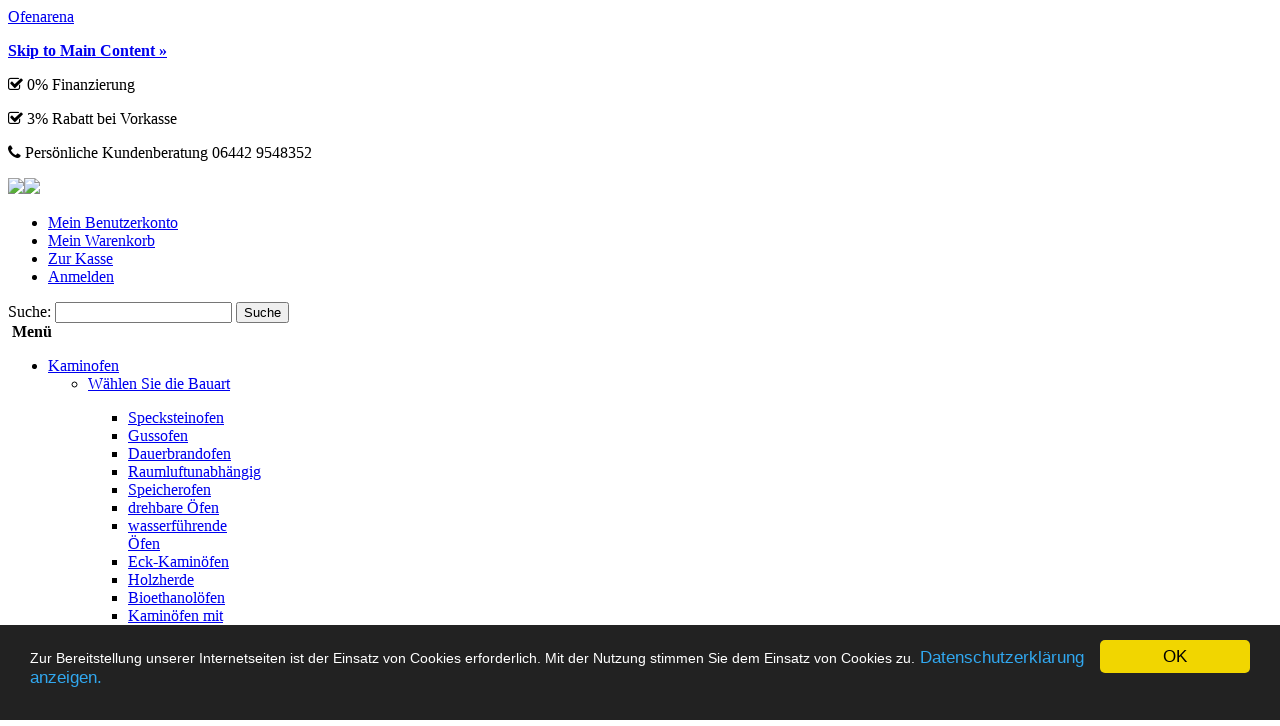

--- FILE ---
content_type: text/html; charset=UTF-8
request_url: https://www.ofenarena.de/sofort-verfuegbar.html
body_size: 14176
content:
<!DOCTYPE html PUBLIC "-//W3C//DTD XHTML 1.0 Strict//EN" "http://www.w3.org/TR/xhtml1/DTD/xhtml1-strict.dtd">
<html xmlns="http://www.w3.org/1999/xhtml" xml:lang="de" lang="de">

<head>
<title>Sofort verfügbar | Ofenarena</title>
<!-- META FOR IOS & HANDHELD -->
<meta name="viewport" content="width=device-width, initial-scale=1.0, maximum-scale=3.0, user-scalable=yes"/>
<meta name="HandheldFriendly" content="true" />
<meta name="apple-touch-fullscreen" content="YES" />
<!-- //META FOR IOS & HANDHELD -->
<meta http-equiv="Content-Type" content="text/html; charset=utf-8" />
<meta name="description" content="Ofenarena ist der Onlineshop für Kaminofen, Pelletofen, Kaminanlagen und Zubehör. Wir beraten Sie gerne Persönlich in unserem Ofenstudio oder per Telefon. 0% Finanzierung" />
<meta name="keywords" content="Kaminofen, Pelletofen, Kaminanlagen, Online shop" />
<meta name="robots" content="INDEX,FOLLOW" />
<link rel="icon" href="https://www.ofenarena.de/media/favicon/default/favicon.png" type="image/x-icon" />
<link rel="shortcut icon" href="https://www.ofenarena.de/media/favicon/default/favicon.png" type="image/x-icon" />

<!--[if lt IE 7]>
<script type="text/javascript">
//<![CDATA[
    var BLANK_URL = 'https://www.ofenarena.de/js/blank.html';
    var BLANK_IMG = 'https://www.ofenarena.de/js/spacer.gif';
//]]>
</script>
<![endif]-->

<script type="text/javascript">
//<![CDATA[
    document.write('<link rel="stylesheet" type="text/css" href="https://www.ofenarena.de/skin/frontend/default/jm_trex/css/css3.css" media="all" \/>');
//]]>
</script>

<link rel="stylesheet" type="text/css" href="https://www.ofenarena.de/js/tm/easylightbox/lightbox/css/lightbox.css" />
<link rel="stylesheet" type="text/css" href="https://www.ofenarena.de/skin/frontend/default/jm_trex/css/addons.css" media="all" />
<link rel="stylesheet" type="text/css" href="https://www.ofenarena.de/skin/frontend/default/jm_trex/css/layout.css" media="all" />
<link rel="stylesheet" type="text/css" href="https://www.ofenarena.de/skin/frontend/default/jm_trex/css/theme.css" media="all" />
<link rel="stylesheet" type="text/css" href="https://www.ofenarena.de/skin/frontend/default/jm_trex/css/menu.css" media="all" />
<link rel="stylesheet" type="text/css" href="https://www.ofenarena.de/skin/frontend/default/jm_trex/css/colorbox.css" media="all" />
<link rel="stylesheet" type="text/css" href="https://www.ofenarena.de/skin/frontend/default/jm_trex/css/off-canvas.css" media="all" />
<link rel="stylesheet" type="text/css" href="https://www.ofenarena.de/skin/frontend/base/default/css/widgets.css" media="all" />
<link rel="stylesheet" type="text/css" href="https://www.ofenarena.de/skin/frontend/base/default/joomlart/jmproducts/css/jmproduct.css" media="all" />
<link rel="stylesheet" type="text/css" href="https://www.ofenarena.de/skin/frontend/default/jm_trex/joomlart/jmslideshow/css/jm.slideshow.css" media="all" />
<link rel="stylesheet" type="text/css" href="https://www.ofenarena.de/skin/frontend/default/jm_trex/joomlart/jmmegamenu/css/jmmegamenu.css" media="all" />
<link rel="stylesheet" type="text/css" href="https://www.ofenarena.de/skin/frontend/default/jm_trex/css/print.css" media="print" />
<link rel="stylesheet" type="text/css" href="https://www.ofenarena.de/skin/frontend/default/jm_trex/css/layout-tablet.css" media="only screen and (min-width:720px) and (max-width: 919px)" />
<link rel="stylesheet" type="text/css" href="https://www.ofenarena.de/skin/frontend/default/jm_trex/css/layout-mobile.css" media="only screen and (max-width:719px)" />
<link rel="stylesheet" type="text/css" href="https://www.ofenarena.de/skin/frontend/default/jm_trex/css/layout-mobile-portrait.css" media="only screen and (max-width:479px)" />
<script type="text/javascript" src="https://www.ofenarena.de/js/prototype/prototype.js"></script>
<script type="text/javascript" src="https://www.ofenarena.de/js/lib/ccard.js"></script>
<script type="text/javascript" src="https://www.ofenarena.de/js/prototype/validation.js"></script>
<script type="text/javascript" src="https://www.ofenarena.de/js/scriptaculous/builder.js"></script>
<script type="text/javascript" src="https://www.ofenarena.de/js/scriptaculous/effects.js"></script>
<script type="text/javascript" src="https://www.ofenarena.de/js/scriptaculous/dragdrop.js"></script>
<script type="text/javascript" src="https://www.ofenarena.de/js/scriptaculous/controls.js"></script>
<script type="text/javascript" src="https://www.ofenarena.de/js/scriptaculous/slider.js"></script>
<script type="text/javascript" src="https://www.ofenarena.de/js/varien/js.js"></script>
<script type="text/javascript" src="https://www.ofenarena.de/js/varien/form.js"></script>
<script type="text/javascript" src="https://www.ofenarena.de/js/varien/menu.js"></script>
<script type="text/javascript" src="https://www.ofenarena.de/js/mage/translate.js"></script>
<script type="text/javascript" src="https://www.ofenarena.de/js/mage/cookies.js"></script>
<script type="text/javascript" src="https://www.ofenarena.de/js/jquery/jquery.1.9.1.min.js"></script>
<script type="text/javascript" src="https://www.ofenarena.de/js/jquery/jquery.noConflict.js"></script>
<script type="text/javascript" src="https://www.ofenarena.de/js/joomlart/jmproducts/jmproducts.js"></script>
<script type="text/javascript" src="https://www.ofenarena.de/js/joomlart/jmslideshow/jm.slider.js"></script>
<script type="text/javascript" src="https://www.ofenarena.de/js/tm/easylightbox/lightbox/js/lightbox.js"></script>
<script type="text/javascript" src="https://www.ofenarena.de/js/tm/easylightbox/easylightbox.js"></script>
<link rel="canonical" href="https://www.ofenarena.de/sofort-verfuegbar.html" />
<!--[if IE]>
<link rel="stylesheet" type="text/css" href="https://www.ofenarena.de/skin/frontend/default/jm_trex/css/ie.css" media="all" />
<![endif]-->
<!--[if lt IE 7]>
<script type="text/javascript" src="https://www.ofenarena.de/js/lib/ds-sleight.js"></script>
<script type="text/javascript" src="https://www.ofenarena.de/skin/frontend/base/default/js/ie6.js"></script>
<![endif]-->

<script type="text/javascript">
//<![CDATA[
Mage.Cookies.path     = '/';
Mage.Cookies.domain   = '.www.ofenarena.de';
//]]>
</script>

<script type="text/javascript">
//<![CDATA[
optionalZipCountries = ["IE","PA","HK","MO"];
//]]>
</script>
<script type="text/javascript">//<![CDATA[
        var Translator = new Translate({"HTML tags are not allowed":"HTML-Tags sind nicht erlaubt","Please select an option.":"Bitte w\u00e4hlen Sie eine Option.","This is a required field.":"Dies ist ein Pflichtfeld.","Please enter a valid number in this field.":"Bitte geben Sie eine g\u00fcltige Nummer in dieses Feld ein.","The value is not within the specified range.":"Der Wert ist nicht innerhalb des erlaubten Bereichs.","Please use numbers only in this field. Please avoid spaces or other characters such as dots or commas.":"Bitte nur Ziffern in diesem Feld verwenden. Vermeiden Sie Leerzeichen oder andere Zeichen (z. B. Punkt oder Komma).","Please use letters only (a-z or A-Z) in this field.":"Bitte nur Buchstaben (a-z oder A-Z) in diesem Feld verwenden.","Please use only letters (a-z), numbers (0-9) or underscore(_) in this field, first character should be a letter.":"Bitte nur Buchstaben (a-z), Ziffern (0-9) oder Unterstriche (_) in diesem Feld verwenden, das erste Zeichen muss ein Buchstabe sein.","Please use only letters (a-z or A-Z) or numbers (0-9) only in this field. No spaces or other characters are allowed.":"Bitte nur Buchstaben (a-z oder A-Z) oder Ziffern (0-9) in diesem Feld verwenden. Leerzeichen oder andere Zeichen sind nicht erlaubt.","Please use only letters (a-z or A-Z) or numbers (0-9) or spaces and # only in this field.":"Bitte nur Buchstaben (a-z oder A-Z), Ziffern (0-9), Leerzeichen oder # f\u00fcr dieses Feld verwenden.","Please enter a valid phone number. For example (123) 456-7890 or 123-456-7890.":"Bitte geben Sie eine g\u00fcltige Telefonnummer ein. Zum Beispiel (123) 456-7890 oder 123-456-7890.","Please enter a valid fax number. For example (123) 456-7890 or 123-456-7890.":"Bitte tragen Sie eine g\u00fcltige Faxnummer ein. Zum Beispiel (123) 456-7890 oder 123-456-7890.","Please enter a valid date.":"Bitte geben Sie ein g\u00fcltiges Datum ein.","The From Date value should be less than or equal to the To Date value.":"Das Startdatum sollte vor dem oder am Enddatum liegen.","Please enter a valid email address. For example johndoe@domain.com.":"Bitte geben Sie eine g\u00fcltige E-Mail-Adresse ein. Zum Beispiel johndoe@domain.de.","Please use only visible characters and spaces.":"Bitte nur sichtbare Zeichen verwenden.","Please make sure your passwords match.":"Bitte stellen Sie sicher, dass die beiden Passworte identisch sind.","Please enter a valid URL. Protocol is required (http:\/\/, https:\/\/ or ftp:\/\/)":"Bitte geben Sie eine g\u00fcltige URL ein. M\u00f6gliche Protokolle (http:\/\/, https:\/\/ or ftp:\/\/)","Please enter a valid URL. For example http:\/\/www.example.com or www.example.com":"Bitte geben Sie eine g\u00fcltige URL ein. Zum Beispiel http:\/\/www.beispiel.de oder www.beispiel.de","Please enter a valid URL Key. For example \"example-page\", \"example-page.html\" or \"anotherlevel\/example-page\".":"Bitte geben Sie einen g\u00fcltigen URL-Bezeichner ein. Zum Beispiel \"beispiel-seite\", \"beispiel-seite.html\" or \"unterverzeichnis\/beispiel-seite\".","Please enter a valid XML-identifier. For example something_1, block5, id-4.":"Bitte geben Sie einen g\u00fcltigen XML-Identifizierer an. Zum Beispiel irgendetwas_1, block5, id-4.","Please enter a valid social security number. For example 123-45-6789.":"Bitte geben Sie eine g\u00fcltige Sozialversicherungsnummer ein. Zum Beispiel 123-45-6789.","Please enter a valid zip code. For example 90602 or 90602-1234.":"Bitte geben Sie eine g\u00fcltige Postleitzahl ein. Zum Beispiel 21335.","Please enter a valid zip code.":"Bitte geben Sie eine g\u00fcltige Postleitzahl ein.","Please use this date format: dd\/mm\/yyyy. For example 17\/03\/2006 for the 17th of March, 2006.":"Bitte verwenden Sie dieses Datumsformat: tt\/mm\/jjjj. Zum Beispiel 17\/03\/2006 f\u00fcr den 17. M\u00e4rz 2006.","Please enter a valid $ amount. For example $100.00.":"Bitte geben Sie einen g\u00fcltigen Betrag ein. Zum Beispiel 100,00 \u20ac.","Please select one of the above options.":"Bitte w\u00e4hlen Sie eine der oberen Optionen.","Please select one of the options.":"Bitte w\u00e4hlen Sie eine der Optionen.","Please select State\/Province.":"Bitte Land\/Bundesland w\u00e4hlen.","Please enter a number greater than 0 in this field.":"Bitte geben Sie eine Zahl gr\u00f6\u00dfer 0 in dieses Feld ein.","Please enter a number 0 or greater in this field.":"Bitte tragen Sie eine Zahl gr\u00f6\u00dfer\/gleich 0 in dieses Feld ein.","Please enter a valid credit card number.":"Bitte geben Sie eine g\u00fcltige Kreditkartennummer ein.","Credit card number does not match credit card type.":"Kreditkartennummer entspricht nicht Kreditkartentyp.","Card type does not match credit card number.":"Kreditkartenart entspricht nicht der angegeben Kreditkartennummer.","Incorrect credit card expiration date.":"Falsches Kreditkarten Ablaufdatum.","Please enter a valid credit card verification number.":"Bitte tragen Sie eine g\u00fcltige Kreditkarten-Pr\u00fcfnummer ein.","Please use only letters (a-z or A-Z), numbers (0-9) or underscore(_) in this field, first character should be a letter.":"Bitte nur Buchstaben (a-z oder A-Z), Ziffern (0-9) oder Unterstriche (_) in diesem Feld verwenden, das erste Zeichen muss ein Buchstabe sein.","Please input a valid CSS-length. For example 100px or 77pt or 20em or .5ex or 50%.":"Bitte geben Sie eine g\u00fcltige CSS-L\u00e4nge an. Beispielsweise 100px, 77pt, 20em, .5ex oder 50%.","Text length does not satisfy specified text range.":"Textl\u00e4nge ist nicht korrekt.","Please enter a number lower than 100.":"Bitte tragen Sie keine Zahl gr\u00f6\u00dfer\/gleich 100 in dieses Feld ein.","Please select a file":"Bitte w\u00e4hlen Sie eine Datei","Please enter issue number or start date for switch\/solo card type.":"Bitte geben Sie eine Vorgangsnummer oder ein Startdatum switch\/solo Karten an.","Please wait, loading...":"Bitte warten, wird geladen \u2026","This date is a required value.":"Das Datum ist eine ben\u00f6tigte Angabe.","Please enter a valid day (1-%d).":"Bitte geben Sie einen g\u00fcltigen Tag (1-%d) an.","Please enter a valid month (1-12).":"Bitte geben Sie einen g\u00fcltigen Monat (1-12) an.","Please enter a valid year (1900-%d).":"Bitte geben Sie ein g\u00fcltiges Jahr (1900-%d) an.","Please enter a valid full date":"Bitte geben Sie eine vollst\u00e4ndiges, g\u00fcltiges Datum an","Please enter a valid date between %s and %s":"Bitte geben Sie ein g\u00fcltiges Datum zwischen dem %s und %s an","Please enter a valid date equal to or greater than %s":"Bitte geben Sie ein g\u00fcltiges Datum am oder nach dem %s an","Please enter a valid date less than or equal to %s":"Bitte geben Sie ein g\u00fcltiges Datum am oder vor dem %s an","Complete":"Vollst\u00e4ndig","Add Products":"Artikel hinzuf\u00fcgen","Please choose to register or to checkout as a guest":"Bitte registrieren Sie sich, oder gehen Sie als Gast zur Kasse","Your order cannot be completed at this time as there is no shipping methods available for it. Please make necessary changes in your shipping address.":"Ihre Bestellung kann momentan nicht abgeschlossen werden, da keine Versandarten daf\u00fcr verf\u00fcgbar sind.","Please specify shipping method.":"Bitte bestimmen Sie die Versandart.","Your order cannot be completed at this time as there is no payment methods available for it.":"Ihre Bestellung kann momentan nicht abgeschlossen werden, da keine Bezahlmethoden daf\u00fcr verf\u00fcgbar sind.","Please specify payment method.":"Bitte bestimmen Sie die Bezahlmethode.","Add to Cart":"In den Warenkorb","In Stock":"Auf Lager","Out of Stock":"Nicht auf Lager"});
        //]]></script>
<link rel="stylesheet" href="https://www.ofenarena.de/skin/frontend/default/jm_trex/css/colors/default.css" type="text/css" />
<script type="text/javascript" src="https://www.ofenarena.de/skin/frontend/default/jm_trex/js/jquery/jquery.easing.js"></script>
<script type="text/javascript" src="https://www.ofenarena.de/skin/frontend/default/jm_trex/js/jquery/jquery.dimensions.js"></script>
<script type="text/javascript" src="https://www.ofenarena.de/skin/frontend/default/jm_trex/js/ja.accordion.nav.js"></script>
<script type="text/javascript" src="https://www.ofenarena.de/skin/frontend/default/jm_trex/js/jquery/plugins/colorbox/jquery.colorbox-min.js"></script>
<script type="text/javascript" src="https://www.ofenarena.de/skin/frontend/default/jm_trex/js/jquery/plugins/accordion/jquery.accordion.js"></script>
<script type="text/javascript" src="https://www.ofenarena.de/skin/frontend/default/jm_trex/js/off-canvas.js"></script>
<script type="text/javascript" src="https://www.ofenarena.de/skin/frontend/default/jm_trex/js/ja.script.js"></script>
<script type="text/javascript" src="https://www.ofenarena.de/skin/frontend/default/jm_trex/js/lemmon-slider.js"></script>
<link rel="stylesheet" href="https://maxcdn.bootstrapcdn.com/font-awesome/4.6.2/css/font-awesome.min.css">

<!-- Google tag (gtag.js) -->
<script async src="https://www.googletagmanager.com/gtag/js?id=G-6192WR6CR9"></script>
<script>
  window.dataLayer = window.dataLayer || [];
  function gtag(){dataLayer.push(arguments);}
  gtag('js', new Date());

  gtag('config', 'G-6192WR6CR9');
</script>
</head>

<body id="bd" class=" catalog-category-view categorypath-sofort-verfuegbar-html category-sofort-verfuegbar fs3">
<div id="ja-wrapper">

<!-- BEGIN: HEADER -->
<div id="ja-header" class="wrap">
<div class="main"><div class="inner clearfix">
	  <div id="logo"><a href="https://www.ofenarena.de/" title="Ofenarena" style="background-image: url(https://www.ofenarena.de/skin/frontend/default/jm_trex/images/logo_animiert.gif);">Ofenarena</a></div>
  <p class="no-display"><a href="#main"><strong>Skip to Main Content &raquo;</strong></a></p>
  <div id="topbar">
	<div class="teaser"><p><em class="fa fa-check-square-o"></em> 0% Finanzierung</p>
<p><em class="fa fa-check-square-o"></em> 3% Rabatt bei Vorkasse</p>
<p><em class="fa fa-phone"></em> Pers&ouml;nliche Kundenberatung 06442 9548352</p>
<p class="img"><img src="https://www.ofenarena.de/media/wysiwyg/agb.png" /><img src="https://www.ofenarena.de/media/wysiwyg/datenschutz.png" /></p></div>
  <div class="quick-access clearfix"> 
		<p></p>
	  <div class="shop-access">
			<ul class="links">
                        <li class="first" ><a href="https://www.ofenarena.de/customer/account/" title="Mein Benutzerkonto" >Mein Benutzerkonto</a></li>
                                <li ><a href="https://www.ofenarena.de/checkout/cart/" title="Mein Warenkorb" class="top-link-cart">Mein Warenkorb</a></li>
                                <li ><a href="https://www.ofenarena.de/checkout/" title="Zur Kasse" class="top-link-checkout">Zur Kasse</a></li>
                                <li class=" last" ><a href="https://www.ofenarena.de/customer/account/login/" title="Anmelden" >Anmelden</a></li>
            </ul>
	  </div>
	 	<!-- BEGIN: SITE SEARCH -->
	  <div id="ja-search">
			<form id="search_mini_form" action="https://www.ofenarena.de/catalogsearch/result/" method="get">
    <div class="form-search">
        <label for="search">Suche:</label>
        <input id="search" type="text" name="q" value="" class="input-text" maxlength="128" />
        <button type="submit" title="Suche" class="button"><span><span>Suche</span></span></button>
        <div id="search_autocomplete" class="search-autocomplete"></div>
        <script type="text/javascript">
        //<![CDATA[
            var searchForm = new Varien.searchForm('search_mini_form', 'search', 'Search...');
            searchForm.initAutocomplete('https://www.ofenarena.de/catalogsearch/ajax/suggest/', 'search_autocomplete');
        //]]>
        </script>
    </div>
</form>
		</div>
		<!-- END: SITE SEARCH -->
  </div>
  
  <!-- BEGIN: MAIN NAVIGATION -->
	<div id="ja-mainnav" class="clearfix has-toggle">
		<div class="btn-toggle menu-toggle" data-target="#jm-megamenu ul.level0" >
			<span>&nbsp;</span><strong>Menü</strong>
		</div>
		<div class="inner-toggle clearfix" id="ja-mainnav-inner">
			<span class="arrow"></span>
			<div id='jm-megamenu-12' class=''>
<div class="jaws jm-megamenu clearfix" >
<ul class="megamenu level0"><li  class="mega first haschild"><a href="https://www.ofenarena.de/kaminofen.html"  class="mega first haschild" id="menu2" title="Kaminofen"><span class="menu-title">Kaminofen</span></a><div class="childcontent cols4 ">
<div class="childcontent-inner-wrap" id="childcontent2">
<div class="childcontent-inner clearfix" style="width: 615px;"><div class="megacol column1 first" style="width: 203px;"><ul class="megamenu level1"><li  class="mega first title"><div class="group"><div class="group-title"><a href="#"  class="mega first title" id="menu42" title="Wählen Sie die Bauart"><span class="menu-title">Wählen Sie die Bauart</span></a></div><div class="group-content"><p> 

<ul class="megamenu level2"><li class="mega"><div class="group-title"><a class="mega" href="https://www.ofenarena.de/kaminofen/specksteinofen.html"><span class="menu-title">Specksteinofen</span></a></div></li><li class="mega"><div class="group-title"><a class="mega" href="https://www.ofenarena.de/kaminofen/gussofen.html"><span class="menu-title">Gussofen</span></a></div></li><li class="mega"><div class="group-title"><a class="mega" href="https://www.ofenarena.de/kaminofen/dauerbrandofen.html"><span class="menu-title">Dauerbrandofen</span></a></div></li><li class="mega"><div class="group-title"><a class="mega" href="https://www.ofenarena.de/kaminofen/raumluftunabhangig.html"><span class="menu-title">Raumluftunabhängig</span></a></div></li><li class="mega"><div class="group-title"><a class="mega" href="https://www.ofenarena.de/kaminofen/speicherofen.html"><span class="menu-title">Speicherofen</span></a></div></li><li class="mega"><div class="group-title"><a class="mega" href="https://www.ofenarena.de/kaminofen/drehbare-ofen.html"><span class="menu-title">drehbare Öfen</span></a></div></li><li class="mega"><div class="group-title"><a class="mega" href="https://www.ofenarena.de/kaminofen/wasserfuhrende-ofen.html"><span class="menu-title">wasserführende Öfen</span></a></div></li><li class="mega"><div class="group-title"><a class="mega" href="https://www.ofenarena.de/kaminofen/eck-kaminofen.html"><span class="menu-title">Eck-Kaminöfen</span></a></div></li><li class="mega"><div class="group-title"><a class="mega" href="https://www.ofenarena.de/kaminofen/holzherde.html"><span class="menu-title">Holzherde</span></a></div></li><li class="mega"><div class="group-title"><a class="mega" href="https://www.ofenarena.de/kaminofen/bioethanolofen.html"><span class="menu-title">Bioethanolöfen</span></a></div></li><li class="mega"><div class="group-title"><a class="mega" href="https://www.ofenarena.de/kaminofen/kaminofen-mit-backfach.html"><span class="menu-title">Kaminöfen mit Backfach</span></a></div></li><li class="mega"><div class="group-title"><a class="mega" href="https://www.ofenarena.de/kaminofen/kaminofen-mit-herdplatte.html"><span class="menu-title">Kaminofen mit Herdplatte</span></a></div></li><li class="mega"><div class="group-title"><a class="mega" href="https://www.ofenarena.de/kaminofen/kaminofen-mit-seitenscheiben.html"><span class="menu-title">Kaminöfen mit Seitenscheiben</span></a></div></li><li class="mega"><div class="group-title"><a class="mega" href="https://www.ofenarena.de/kaminofen/kaminofen-wandhangend.html"><span class="menu-title">Kaminöfen wandhängend</span></a></div></li></ul></p></div></div></li></ul></div><div class="megacol column2" style="width: 203px;"><ul class="megamenu level1"><li  class="mega first haschild title"><div class="group"><div class="group-title"><a href="#"  class="mega first haschild title" id="menu51" title="oder einen Hersteller"><span class="menu-title">oder einen Hersteller</span></a></div><div class="group-content"><ul class="megamenu level2"><li  class="mega first"><div class="group"><div class="group-title"><a href="/kaminofen.html?hersteller=158"  class="mega first" id="menu58" title="Austroflamm"><span class="menu-title">Austroflamm</span></a></div></div></li><li  class="mega"><div class="group"><div class="group-title"><a href="/kaminofen.html?hersteller=217"  class="mega" id="menu68" title="Spartherm"><span class="menu-title">Spartherm</span></a></div></div></li><li  class="mega"><div class="group"><div class="group-title"><a href="/kaminofen.html?hersteller=142"  class="mega" id="menu66" title="Novaline"><span class="menu-title">Novaline</span></a></div></div></li><li  class="mega"><div class="group"><div class="group-title"><a href="/kaminofen.html?hersteller=149"  class="mega" id="menu67" title="Nordpeis"><span class="menu-title">Nordpeis</span></a></div></div></li><li  class="mega"><div class="group"><div class="group-title"><a href="/kaminofen.html?hersteller=146"  class="mega" id="menu65" title="Neocube"><span class="menu-title">Neocube</span></a></div></div></li><li  class="mega"><div class="group"><div class="group-title"><a href="/kaminofen.html?hersteller=215"  class="mega" id="menu64" title="Wiking"><span class="menu-title">Wiking</span></a></div></div></li><li  class="mega"><div class="group"><div class="group-title"><a href="/kaminofen.html?hersteller=150"  class="mega" id="menu59" title="Cera"><span class="menu-title">Cera</span></a></div></div></li><li  class="mega"><div class="group"><div class="group-title"><a href="/kaminofen.html?hersteller=159"  class="mega" id="menu60" title="Dovre"><span class="menu-title">Dovre</span></a></div></div></li><li  class="mega"><div class="group"><div class="group-title"><a href="/kaminofen.html?hersteller=145"  class="mega" id="menu61" title="Kalor / AMG"><span class="menu-title">Kalor / AMG</span></a></div></div></li><li  class="mega"><div class="group"><div class="group-title"><a href="/kaminofen.html?hersteller=153"  class="mega" id="menu62" title="Hwam"><span class="menu-title">Hwam</span></a></div></div></li><li  class="mega last"><div class="group"><div class="group-title"><a href="/kaminofen.html?hersteller=214"  class="mega last" id="menu98" title="Koppe"><span class="menu-title">Koppe</span></a></div></div></li></ul></div></div></li></ul></div><div class="megacol column3 last" style="width: 203px;"><ul class="megamenu level1"><li  class="mega first"><div class="group"><div class="group-content"><p><div class="jm-product-list latest clearfix">	
		<div class="listing-type-grid category-products">
													
							 
						
										        <div class="products-grid">
				      						<div class="item"><div class="item-inner">
										
							<p class="product-image">
								<a title="Heta Kaminofen Icon Line Eclipse XL" href="https://www.ofenarena.de/heta-kaminofen-icon-line-eclipsexl.html">
									<img src="https://www.ofenarena.de/media/catalog/product/cache/1/thumbnail/180x180/9df78eab33525d08d6e5fb8d27136e95/i/c/icon-line-eclipse-xl-steel.png" alt="Heta Kaminofen Icon Line Eclipse XL"/>
								</a>
							</p>
							<div class="product-information">
								<h2 class="product-name">
									<a title="Heta Kaminofen Icon Line Eclipse XL" href="https://www.ofenarena.de/heta-kaminofen-icon-line-eclipsexl.html">
									Heta Kaminofen Icon Line Eclipse XL									</a>
								</h2>
								
								
								    <p class="no-rating"><a href="https://www.ofenarena.de/review/product/list/id/1384/#review-form">Schreiben Sie die erste Kundenmeinung</a></p>
								

                        
    <div class="price-box">
                                            
                    <p class="old-price">
                <span class="price-label">Regulärer Preis:</span>
                <span class="price" id="old-price-1384_jmproduct">
                    2.583,49 €                </span>
            </p>

                            <p class="special-price">
                    <span class="price-label">Special Price</span>
                <span class="price" id="product-price-1384_jmproduct">
                    2.201,50 €                </span>
                </p>
                    
    
        </div>

																
								
						 </div>
						</div></div>
						
								
						
				 
						
												<div class="item"><div class="item-inner">
										
							<p class="product-image">
								<a title="Hwam Kaminofen I 40/55" href="https://www.ofenarena.de/hwam-kaminofen-i-40-55.html">
									<img src="https://www.ofenarena.de/media/catalog/product/cache/1/thumbnail/180x180/9df78eab33525d08d6e5fb8d27136e95/h/w/hwam_4055_classic_ausf_hrung_t_ranschlag_rechts.jpg" alt="Hwam Kaminofen I 40/55"/>
								</a>
							</p>
							<div class="product-information">
								<h2 class="product-name">
									<a title="Hwam Kaminofen I 40/55" href="https://www.ofenarena.de/hwam-kaminofen-i-40-55.html">
									Hwam Kaminofen I 40/55									</a>
								</h2>
								
								
								    <p class="no-rating"><a href="https://www.ofenarena.de/review/product/list/id/699/#review-form">Schreiben Sie die erste Kundenmeinung</a></p>
								

                        
    <div class="price-box">
                                                                <span class="regular-price" id="product-price-699_jmproduct">
                                            <span class="price">2.945,00 €</span>                                    </span>
                        
        </div>

																
								
						 </div>
						</div></div>
						
										        </div>
				        		
						
						
				
		</div>
</div></p></div></div></li></ul></div></div>
</div></div></li><li  class="mega haschild"><a href="https://www.ofenarena.de/pelletofen.html"  class="mega haschild" id="menu3" title="Pelletofen"><span class="menu-title">Pelletofen</span></a><div class="childcontent cols3 ">
<div class="childcontent-inner-wrap" id="childcontent3">
<div class="childcontent-inner clearfix" style="width: 615px;"><div class="megacol column1 first" style="width: 203px;"><ul class="megamenu level1"><li  class="mega first title"><div class="group"><div class="group-title"><a href="#"  class="mega first title" id="menu35" title="Wählen Sie die Bauart "><span class="menu-title">Wählen Sie die Bauart </span></a></div><div class="group-content"><p> 

<ul class="megamenu level2"><li class="mega"><div class="group-title"><a class="mega" href="https://www.ofenarena.de/pelletofen/pelletofen-air.html"><span class="menu-title">Pelletofen Air</span></a></div></li><li class="mega"><div class="group-title"><a class="mega" href="https://www.ofenarena.de/pelletofen/pelletofen-wasserfuhrend.html"><span class="menu-title">Pelletofen wasserführend</span></a></div></li><li class="mega"><div class="group-title"><a class="mega" href="https://www.ofenarena.de/pelletofen/pelletofen-kanalisierbar.html"><span class="menu-title">Pelletofen kanalisierbar</span></a></div></li><li class="mega"><div class="group-title"><a class="mega" href="https://www.ofenarena.de/pelletofen/pelletherd.html"><span class="menu-title">Pelletherd</span></a></div></li><li class="mega"><div class="group-title"><a class="mega" href="https://www.ofenarena.de/pelletofen/pelletkessel.html"><span class="menu-title">Pelletkessel</span></a></div></li><li class="mega"><div class="group-title"><a class="mega" href="https://www.ofenarena.de/pelletofen/pelletofen-stromlos.html"><span class="menu-title">Pelletofen Stromlos</span></a></div></li></ul></p></div></div></li></ul></div><div class="megacol column2" style="width: 203px;"><ul class="megamenu level1"><li  class="mega first haschild title"><div class="group"><div class="group-title"><a href="#"  class="mega first haschild title" id="menu34" title="oder einen Hersteller"><span class="menu-title">oder einen Hersteller</span></a></div><div class="group-content"><ul class="megamenu level2"><li  class="mega first"><div class="group"><div class="group-title"><a href="/pelletofen.html?hersteller=148"  class="mega first" id="menu70" title="MCZ"><span class="menu-title">MCZ</span></a></div></div></li><li  class="mega"><div class="group"><div class="group-title"><a href="/pelletofen.html?hersteller=147"  class="mega" id="menu74" title="RIKA"><span class="menu-title">RIKA</span></a></div></div></li><li  class="mega"><div class="group"><div class="group-title"><a href="/pelletofen.html?hersteller=145"  class="mega" id="menu75" title="Kalor / AMG"><span class="menu-title">Kalor / AMG</span></a></div></div></li><li  class="mega last"><div class="group"><div class="group-title"><a href="/pelletofen.html?hersteller=216"  class="mega last" id="menu96" title="Ravelli"><span class="menu-title">Ravelli</span></a></div></div></li></ul></div></div></li></ul></div><div class="megacol column3 last" style="width: 203px;"><ul class="megamenu level1"><li  class="mega first"><div class="group"><div class="group-content"><p><div class="jm-product-list latest clearfix">	
		<div class="listing-type-grid category-products">
													
							 
						
										        <div class="products-grid">
				      						<div class="item"><div class="item-inner">
										
							<p class="product-image">
								<a title="RIKA Kaminofen ECO II mit Speckstein" href="https://www.ofenarena.de/rika-kaminofen-eco2.html">
									<img src="https://www.ofenarena.de/media/catalog/product/cache/1/thumbnail/180x180/9df78eab33525d08d6e5fb8d27136e95/e/c/eco_heute.jpg" alt="RIKA Kaminofen ECO II mit Speckstein"/>
								</a>
							</p>
							<div class="product-information">
								<h2 class="product-name">
									<a title="RIKA Kaminofen ECO II mit Speckstein" href="https://www.ofenarena.de/rika-kaminofen-eco2.html">
									RIKA Kaminofen ECO II mit Speckstein									</a>
								</h2>
								
								
								    <p class="no-rating"><a href="https://www.ofenarena.de/review/product/list/id/1310/#review-form">Schreiben Sie die erste Kundenmeinung</a></p>
								

                        
    <div class="price-box">
                                            
                    <p class="old-price">
                <span class="price-label">Regulärer Preis:</span>
                <span class="price" id="old-price-1310_jmproduct">
                    3.900,00 €                </span>
            </p>

                            <p class="special-price">
                    <span class="price-label">Special Price</span>
                <span class="price" id="product-price-1310_jmproduct">
                    2.949,00 €                </span>
                </p>
                    
    
        </div>

																
								
						 </div>
						</div></div>
						
								
						
				 
						
												<div class="item"><div class="item-inner">
										
							<p class="product-image">
								<a title="RIKA Pelletofen DOMO 2 / DOMO MULTIAR2  / DOMO 2 RAO MULTIAR" href="https://www.ofenarena.de/rika-pelletofen-domo-domo-multiair.html">
									<img src="https://www.ofenarena.de/media/catalog/product/cache/1/thumbnail/180x180/9df78eab33525d08d6e5fb8d27136e95/d/o/domo_steinweiss_freisteller_hintergrund_wei_.jpg" alt="RIKA Pelletofen DOMO 2 / DOMO MULTIAR2  / DOMO 2 RAO MULTIAR"/>
								</a>
							</p>
							<div class="product-information">
								<h2 class="product-name">
									<a title="RIKA Pelletofen DOMO 2 / DOMO MULTIAR2  / DOMO 2 RAO MULTIAR" href="https://www.ofenarena.de/rika-pelletofen-domo-domo-multiair.html">
									RIKA Pelletofen DOMO 2 / DOMO MULT...									</a>
								</h2>
								
								
								    <p class="no-rating"><a href="https://www.ofenarena.de/review/product/list/id/1277/#review-form">Schreiben Sie die erste Kundenmeinung</a></p>
								

                        
    <div class="price-box">
                                                                <span class="regular-price" id="product-price-1277_jmproduct">
                                            <span class="price">6.990,00 €</span>                                    </span>
                        
        </div>

																
								
						 </div>
						</div></div>
						
										        </div>
				        		
						
						
				
		</div>
</div></p></div></div></li></ul></div></div>
</div></div></li><li  class="mega haschild"><a href="https://www.ofenarena.de/kamine.html"  class="mega haschild" id="menu27" title="Kamine"><span class="menu-title">Kamine</span></a><div class="childcontent cols3 ">
<div class="childcontent-inner-wrap" id="childcontent27">
<div class="childcontent-inner clearfix" style="width: 615px;"><div class="megacol column1 first" style="width: 203px;"><ul class="megamenu level1"><li  class="mega first haschild"><div class="group"><div class="group-content"><ul class="megamenu level2"><li  class="mega first title"><div class="group"><div class="group-title"><a href="https://www.ofenarena.de/kamine/kaminanlagen.html"  class="mega first title" id="menu4" title="Kaminanlagen"><span class="menu-title">Kaminanlagen</span></a></div></div></li><li  class="mega last haschild"><div class="group"><div class="group-content"><p> 

<ul class="megamenu level2"><li class="mega"><div class="group-title"><a class="mega" href="https://www.ofenarena.de/kamine/kaminanlagen/betonkamin.html"><span class="menu-title">Betonkamin</span></a></div></li><li class="mega"><div class="group-title"><a class="mega" href="https://www.ofenarena.de/kamine/kaminanlagen/3-seitig-offen.html"><span class="menu-title">3 -seitig offen</span></a></div></li><li class="mega"><div class="group-title"><a class="mega" href="https://www.ofenarena.de/kamine/kaminanlagen/speicherkamine.html"><span class="menu-title">Speicherkamine</span></a></div></li><li class="mega"><div class="group-title"><a class="mega" href="https://www.ofenarena.de/kamine/kaminanlagen/eckkamine.html"><span class="menu-title">Eckkamine</span></a></div></li><li class="mega"><div class="group-title"><a class="mega" href="https://www.ofenarena.de/kamine/kaminanlagen/design-kamine.html"><span class="menu-title">Design Kamine</span></a></div></li></ul></p></div><div class="group-content"><ul class="megamenu level3"><li  class="mega first title"><div class="group"><div class="group-title"><a href="#"  class="mega first title" id="menu93" title="nach Hersteller"><span class="menu-title">nach Hersteller</span></a></div></div></li><li  class="mega"><div class="group"><div class="group-title"><a href="/kamine/kaminanlagen.html?hersteller=149"  class="mega" id="menu83" title="Nordpeis"><span class="menu-title">Nordpeis</span></a></div></div></li><li  class="mega"><div class="group"><div class="group-title"><a href="/kamine/kaminanlagen.html?hersteller=146"  class="mega" id="menu85" title="Neocube"><span class="menu-title">Neocube</span></a></div></div></li><li  class="mega"><div class="group"><div class="group-title"><a href="/kamine/kaminanlagen.html?hersteller=157"  class="mega" id="menu84" title="Camina & Schmid"><span class="menu-title">Camina & Schmid</span></a></div></div></li><li  class="mega last"><div class="group"><div class="group-title"><a href="/kamine/kaminanlagen.html?hersteller=150"  class="mega last" id="menu86" title="Cera"><span class="menu-title">Cera</span></a></div></div></li></ul></div></div></li></ul></div></div></li></ul></div><div class="megacol column2" style="width: 203px;"><ul class="megamenu level1"><li  class="mega first haschild"><div class="group"><div class="group-content"><ul class="megamenu level2"><li  class="mega first title"><div class="group"><div class="group-title"><a href="https://www.ofenarena.de/kamine/kamin-heizeinsatze.html"  class="mega first title" id="menu24" title="Kamin-Heizeinsätze"><span class="menu-title">Kamin-Heizeinsätze</span></a></div></div></li><li  class="mega last haschild"><div class="group"><div class="group-content"><p> 

<ul class="megamenu level2"><li class="mega"><div class="group-title"><a class="mega" href="https://www.ofenarena.de/kamine/kamin-heizeinsatze/gerade-sichtscheibe.html"><span class="menu-title">gerade Sichtscheibe</span></a></div></li><li class="mega"><div class="group-title"><a class="mega" href="https://www.ofenarena.de/kamine/kamin-heizeinsatze/runde-sichtscheibe.html"><span class="menu-title">runde Sichtscheibe</span></a></div></li><li class="mega"><div class="group-title"><a class="mega" href="https://www.ofenarena.de/kamine/kamin-heizeinsatze/eckkamineinsatz.html"><span class="menu-title">Eckkamineinsatz</span></a></div></li><li class="mega"><div class="group-title"><a class="mega" href="https://www.ofenarena.de/kamine/kamin-heizeinsatze/u-form-kamineinsatz.html"><span class="menu-title">U-Form Kamineinsatz</span></a></div></li><li class="mega"><div class="group-title"><a class="mega" href="https://www.ofenarena.de/kamine/kamin-heizeinsatze/tunnel-kamineinsatz.html"><span class="menu-title">Tunnel Kamineinsatz</span></a></div></li><li class="mega"><div class="group-title"><a class="mega" href="https://www.ofenarena.de/kamine/kamin-heizeinsatze/kachelofen-heizeinsatze.html"><span class="menu-title">Kachelofen Heizeinsätze</span></a></div></li><li class="mega"><div class="group-title"><a class="mega" href="https://www.ofenarena.de/kamine/kamin-heizeinsatze/heizeinsatz.html"><span class="menu-title">Heizeinsatz</span></a></div></li><li class="mega"><div class="group-title"><a class="mega" href="https://www.ofenarena.de/kamine/kamin-heizeinsatze/gas-kamine.html"><span class="menu-title">Gas Kamine</span></a></div></li></ul></p></div><div class="group-content"><ul class="megamenu level3"><li  class="mega first title"><div class="group"><div class="group-title"><a href="#"  class="mega first title" id="menu94" title="nach Hersteller"><span class="menu-title">nach Hersteller</span></a></div></div></li><li  class="mega"><div class="group"><div class="group-title"><a href="/kamine/kamin-heizeinsatze.html?hersteller=159"  class="mega" id="menu88" title="Dovre"><span class="menu-title">Dovre</span></a></div></div></li><li  class="mega last"><div class="group"><div class="group-title"><a href="/kamine/kamin-heizeinsatze.html?hersteller=146"  class="mega last" id="menu90" title="Neocube"><span class="menu-title">Neocube</span></a></div></div></li></ul></div></div></li></ul></div></div></li></ul></div><div class="megacol column3 last" style="width: 203px;"><ul class="megamenu level1"><li  class="mega first"><div class="group"><div class="group-content"><p><div class="jm-product-list latest clearfix">	
		<div class="listing-type-grid category-products">
													
							 
						
										        <div class="products-grid">
				      						<div class="item"><div class="item-inner">
										
							<p class="product-image">
								<a title="Neocube Kaminbausatz P10" href="https://www.ofenarena.de/neocube-kaminbausatz-neocube-p10.html">
									<img src="https://www.ofenarena.de/media/catalog/product/cache/1/thumbnail/180x180/9df78eab33525d08d6e5fb8d27136e95/p/1/p10-arctic-white-barro.png" alt="Neocube Kaminbausatz P10"/>
								</a>
							</p>
							<div class="product-information">
								<h2 class="product-name">
									<a title="Neocube Kaminbausatz P10" href="https://www.ofenarena.de/neocube-kaminbausatz-neocube-p10.html">
									Neocube Kaminbausatz P10									</a>
								</h2>
								
								
								    <p class="no-rating"><a href="https://www.ofenarena.de/review/product/list/id/1242/#review-form">Schreiben Sie die erste Kundenmeinung</a></p>
								

                        
    <div class="price-box">
                                            
                    <p class="old-price">
                <span class="price-label">Regulärer Preis:</span>
                <span class="price" id="old-price-1242_jmproduct">
                    7.689,99 €                </span>
            </p>

                            <p class="special-price">
                    <span class="price-label">Special Price</span>
                <span class="price" id="product-price-1242_jmproduct">
                    6.790,00 €                </span>
                </p>
                    
    
        </div>

																
								
						 </div>
						</div></div>
						
								
						
				 
						
												<div class="item"><div class="item-inner">
										
							<p class="product-image">
								<a title="Dovre Kaminkassete Phönix 2" href="https://www.ofenarena.de/dovre-kaminkassete-phonix-2.html">
									<img src="https://www.ofenarena.de/media/catalog/product/cache/1/thumbnail/180x180/9df78eab33525d08d6e5fb8d27136e95/p/h/phoenix-i_startbild_1.jpg" alt="Dovre Kaminkassete Phönix 2"/>
								</a>
							</p>
							<div class="product-information">
								<h2 class="product-name">
									<a title="Dovre Kaminkassete Phönix 2" href="https://www.ofenarena.de/dovre-kaminkassete-phonix-2.html">
									Dovre Kaminkassete Phönix 2									</a>
								</h2>
								
								
								    <p class="no-rating"><a href="https://www.ofenarena.de/review/product/list/id/610/#review-form">Schreiben Sie die erste Kundenmeinung</a></p>
								

                        
    <div class="price-box">
                                                                <span class="regular-price" id="product-price-610_jmproduct">
                                            <span class="price">3.000,00 €</span>                                    </span>
                        
        </div>

																
								
						 </div>
						</div></div>
						
										        </div>
				        		
						
						
				
		</div>
</div></p></div></div></li></ul></div></div>
</div></div></li><li  class="mega haschild"><a href="https://www.ofenarena.de/schornsteine.html"  class="mega haschild" id="menu25" title="Schornsteine"><span class="menu-title">Schornsteine</span></a><div class="childcontent cols3 ">
<div class="childcontent-inner-wrap" id="childcontent25">
<div class="childcontent-inner clearfix" style="width: 433px;"><div class="megacol column1 first" style="width: 223px;"><ul class="megamenu level1"><li  class="mega first"><div class="group"><div class="group-content"><p> 

<ul class="megamenu level2"><li class="mega"><div class="group-title"><a class="mega" href="https://www.ofenarena.de/schornsteine/edelstahlschornstein-aussen.html"><span class="menu-title">Edelstahlschornstein aussen</span></a></div></li><li class="mega"><div class="group-title"><a class="mega" href="https://www.ofenarena.de/schornsteine/edelstahlschornstein-innen.html"><span class="menu-title">Edelstahlschornstein innen</span></a></div></li><li class="mega"><div class="group-title"><a class="mega" href="https://www.ofenarena.de/schornsteine/leichtbauschornsteine-innen.html"><span class="menu-title">Leichtbauschornsteine innen</span></a></div></li><li class="mega"><div class="group-title"><a class="mega" href="https://www.ofenarena.de/schornsteine/wanddurchfuhrungen.html"><span class="menu-title">Wanddurchführungen</span></a></div></li><li class="mega"><div class="group-title"><a class="mega" href="https://www.ofenarena.de/schornsteine/deckendurchfuhrungen.html"><span class="menu-title">Deckendurchführungen</span></a></div></li><li class="mega"><div class="group-title"><a class="mega" href="https://www.ofenarena.de/schornsteine/kamintur.html"><span class="menu-title">Kamintür</span></a></div></li><li class="mega"><div class="group-title"><a class="mega" href="https://www.ofenarena.de/schornsteine/schornsteinkopfverlangerung.html"><span class="menu-title">Schornsteinkopfverlängerung</span></a></div></li><li class="mega"><div class="group-title"><a class="mega" href="https://www.ofenarena.de/schornsteine/rauchsauger.html"><span class="menu-title">Rauchsauger</span></a></div></li><li class="mega"><div class="group-title"><a class="mega" href="https://www.ofenarena.de/schornsteine/zugbegrenzer.html"><span class="menu-title">Zugbegrenzer</span></a></div></li><li class="mega"><div class="group-title"><a class="mega" href="https://www.ofenarena.de/schornsteine/diermayer-abgasklappen.html"><span class="menu-title">Diermayer Abgasklappen</span></a></div></li></ul></p></div></div></li></ul></div><div class="megacol column2 last" style="width: 203px;"><ul class="megamenu level1"><li  class="mega first"><div class="group"><div class="group-content"><p><div class="jm-product-list latest clearfix">	
		<div class="listing-type-grid category-products">
													
				
		</div>
</div></p></div></div></li></ul></div></div>
</div></div></li><li  class="mega haschild"><a href="https://www.ofenarena.de/outdoorkamin-grillen.html"  class="mega haschild" id="menu26" title="Outdoor & Grillen"><span class="menu-title">Outdoor & Grillen</span></a><div class="childcontent cols2 ">
<div class="childcontent-inner-wrap" id="childcontent26">
<div class="childcontent-inner clearfix" style="width: 433px;"><div class="megacol column1 first" style="width: 223px;"><ul class="megamenu level1"><li  class="mega first"><div class="group"><div class="group-content"><p> 

<ul class="megamenu level2"><li class="mega"><div class="group-title"><a class="mega" href="https://www.ofenarena.de/outdoorkamin-grillen/terassenkamin.html"><span class="menu-title">Terassenkamin</span></a></div></li><li class="mega"><div class="group-title"><a class="mega" href="https://www.ofenarena.de/outdoorkamin-grillen/grillkamine.html"><span class="menu-title">Grillkamine</span></a></div></li><li class="mega"><div class="group-title"><a class="mega" href="https://www.ofenarena.de/outdoorkamin-grillen/feuerschalen.html"><span class="menu-title">Feuerschalen und Feuerkörbe</span></a></div></li><li class="mega"><div class="group-title"><a class="mega" href="https://www.ofenarena.de/outdoorkamin-grillen/ambientefeuer.html"><span class="menu-title">Ambientefeuer</span></a></div></li><li class="mega"><div class="group-title"><a class="mega" href="https://www.ofenarena.de/outdoorkamin-grillen/gasgrill.html"><span class="menu-title">Gasgrill</span></a></div></li><li class="mega"><div class="group-title"><a class="mega" href="https://www.ofenarena.de/outdoorkamin-grillen/pizzaofen.html"><span class="menu-title">Pizzaofen</span></a></div></li><li class="mega"><div class="group-title"><a class="mega" href="https://www.ofenarena.de/outdoorkamin-grillen/schaschlikgrill.html"><span class="menu-title">Schaschlikgrill</span></a></div></li></ul></p></div></div></li></ul></div><div class="megacol column2 last" style="width: 203px;"><ul class="megamenu level1"><li  class="mega first"><div class="group"><div class="group-content"><p><div class="jm-product-list latest clearfix">	
		<div class="listing-type-grid category-products">
													
							 
						
										        <div class="products-grid">
				      						<div class="item"><div class="item-inner">
										
							<p class="product-image">
								<a title="Cera Kaminanlage Linea KL1 mit Stahl-Verkleidung" href="https://www.ofenarena.de/cera-kaminanlage-linea-kl1000.html">
									<img src="https://www.ofenarena.de/media/catalog/product/cache/1/thumbnail/180x180/9df78eab33525d08d6e5fb8d27136e95/c/s/csm_linea_kl1_eb56c440b5_1.png" alt="Cera Kaminanlage Linea KL1 mit Stahl-Verkleidung"/>
								</a>
							</p>
							<div class="product-information">
								<h2 class="product-name">
									<a title="Cera Kaminanlage Linea KL1 mit Stahl-Verkleidung" href="https://www.ofenarena.de/cera-kaminanlage-linea-kl1000.html">
									Cera Kaminanlage Linea KL1 mit Sta...									</a>
								</h2>
								
								
								    <p class="no-rating"><a href="https://www.ofenarena.de/review/product/list/id/828/#review-form">Schreiben Sie die erste Kundenmeinung</a></p>
								

                        
    <div class="price-box">
                                            
                    <p class="old-price">
                <span class="price-label">Regulärer Preis:</span>
                <span class="price" id="old-price-828_jmproduct">
                    7.818,30 €                </span>
            </p>

                            <p class="special-price">
                    <span class="price-label">Special Price</span>
                <span class="price" id="product-price-828_jmproduct">
                    7.349,20 €                </span>
                </p>
                    
    
        </div>

																
								
						 </div>
						</div></div>
						
								
						
				 
						
												<div class="item"><div class="item-inner">
										
							<p class="product-image">
								<a title="RB73 Holzlager Sheddak" href="https://www.ofenarena.de/rb73-kaminholzregal-sheddak.html">
									<img src="https://www.ofenarena.de/media/catalog/product/cache/1/thumbnail/180x180/9df78eab33525d08d6e5fb8d27136e95/r/b/rb73_sheddak_001.jpg" alt="RB73 Holzlager Sheddak"/>
								</a>
							</p>
							<div class="product-information">
								<h2 class="product-name">
									<a title="RB73 Holzlager Sheddak" href="https://www.ofenarena.de/rb73-kaminholzregal-sheddak.html">
									RB73 Holzlager Sheddak									</a>
								</h2>
								
								
								    <p class="no-rating"><a href="https://www.ofenarena.de/review/product/list/id/1327/#review-form">Schreiben Sie die erste Kundenmeinung</a></p>
								

                        
    <div class="price-box">
                                                                <span class="regular-price" id="product-price-1327_jmproduct">
                                            <span class="price">2.595,00 €</span>                                    </span>
                        
        </div>

																
								
						 </div>
						</div></div>
						
										        </div>
				        		
						
						
				
		</div>
</div></p></div></div></li></ul></div></div>
</div></div></li><li  class="mega haschild"><a href="https://www.ofenarena.de/zubehor.html"  class="mega haschild" id="menu30" title="Zubehör"><span class="menu-title">Zubehör</span></a><div class="childcontent cols1 ">
<div class="childcontent-inner-wrap" id="childcontent30">
<div class="childcontent-inner clearfix" style="width: 250px;"><div class="megacol column1 first" style="width: 250px;"><ul class="megamenu level1"><li  class="mega first"><div class="group"><div class="group-content"><p> 

<ul class="megamenu level2"><li class="mega"><div class="group-title"><a class="mega" href="https://www.ofenarena.de/zubehor/anzunder.html"><span class="menu-title">Anzünder</span></a></div></li><li class="mega"><div class="group-title"><a class="mega" href="https://www.ofenarena.de/zubehor/ascheeimer.html"><span class="menu-title">Ascheeimer</span></a></div></li><li class="mega"><div class="group-title"><a class="mega" href="https://www.ofenarena.de/zubehor/aschesauger.html"><span class="menu-title">Aschesauger</span></a></div></li><li class="mega"><div class="group-title"><a class="mega" href="https://www.ofenarena.de/zubehor/deko.html"><span class="menu-title">Deko</span></a></div></li><li class="mega"><div class="group-title"><a class="mega" href="https://www.ofenarena.de/zubehor/feuerschalen-und-feuerkorbe.html"><span class="menu-title">Feuerschalen und Feuerkörbe</span></a></div></li><li class="mega"><div class="group-title"><a class="mega" href="https://www.ofenarena.de/zubehor/filzkorbe.html"><span class="menu-title">Filzkörbe</span></a></div></li><li class="mega"><div class="group-title"><a class="mega" href="https://www.ofenarena.de/zubehor/funkenschutz.html"><span class="menu-title">Funkenschutz</span></a></div></li><li class="mega"><div class="group-title"><a class="mega" href="https://www.ofenarena.de/zubehor/holzkorbe-und-wagen.html"><span class="menu-title">Holzkörbe und Wagen</span></a></div></li><li class="mega"><div class="group-title"><a class="mega" href="https://www.ofenarena.de/zubehor/holzregale-und-aufbewahrung.html"><span class="menu-title">Holzregale und Aufbewahrung</span></a></div></li><li class="mega"><div class="group-title"><a class="mega" href="https://www.ofenarena.de/zubehor/kaminbesteck.html"><span class="menu-title">Kaminbesteck</span></a></div></li><li class="mega"><div class="group-title"><a class="mega" href="https://www.ofenarena.de/zubehor/kinderschutzgitter.html"><span class="menu-title">Kinderschutzgitter</span></a></div></li><li class="mega"><div class="group-title"><a class="mega" href="https://www.ofenarena.de/zubehor/luftbefeuchter.html"><span class="menu-title">Luftbefeuchter</span></a></div></li><li class="mega"><div class="group-title"><a class="mega" href="https://www.ofenarena.de/zubehor/luftreiniger.html"><span class="menu-title">Luftreiniger</span></a></div></li><li class="mega"><div class="group-title"><a class="mega" href="https://www.ofenarena.de/zubehor/pflege-und-reinigungsmittel.html"><span class="menu-title">Pflege und Reinigungsmittel</span></a></div></li><li class="mega"><div class="group-title"><a class="mega" href="https://www.ofenarena.de/zubehor/rauchrohr.html"><span class="menu-title">Rauchrohr</span></a></div></li><li class="mega"><div class="group-title"><a class="mega" href="https://www.ofenarena.de/zubehor/terassenstrahler.html"><span class="menu-title">Terassenstrahler</span></a></div></li><li class="mega"><div class="group-title"><a class="mega" href="https://www.ofenarena.de/zubehor/unterleg-und-vorlegeplatten.html"><span class="menu-title">Unterleg und Vorlegeplatten</span></a></div></li><li class="mega"><div class="group-title"><a class="mega" href="https://www.ofenarena.de/zubehor/zubehor-kaminofen.html"><span class="menu-title">Zubehör Kaminöfen</span></a></div></li><li class="mega"><div class="group-title"><a class="mega" href="https://www.ofenarena.de/zubehor/zubehor-pelletofen.html"><span class="menu-title">Zubehör Pelletöfen</span></a></div></li></ul></p></div></div></li></ul></div></div>
</div></div></li><li  class="mega last haschild"><a href="https://www.ofenarena.de/ersatzteile.html"  class="mega last haschild" id="menu31" title="Ersatzteile"><span class="menu-title">Ersatzteile</span></a><div class="childcontent cols1 ">
<div class="childcontent-inner-wrap" id="childcontent31">
<div class="childcontent-inner clearfix" style="width: 250px;"><div class="megacol column1 first" style="width: 250px;"><ul class="megamenu level1"><li  class="mega first"><div class="group"><div class="group-content"><p> 

<ul class="megamenu level2"><li class="mega"><div class="group-title"><a class="mega" href="https://www.ofenarena.de/ersatzteile/brennraumauskleidung.html"><span class="menu-title">Brennraumauskleidung</span></a></div></li><li class="mega"><div class="group-title"><a class="mega" href="https://www.ofenarena.de/ersatzteile/pelletofen-ersatzteile.html"><span class="menu-title">Pelletofen Ersatzteile</span></a></div></li><li class="mega"><div class="group-title"><a class="mega" href="https://www.ofenarena.de/ersatzteile/gussroste.html"><span class="menu-title">Gussroste</span></a></div></li><li class="mega"><div class="group-title"><a class="mega" href="https://www.ofenarena.de/ersatzteile/schamottesteine.html"><span class="menu-title">Schamottesteine</span></a></div></li><li class="mega"><div class="group-title"><a class="mega" href="https://www.ofenarena.de/ersatzteile/schamottemortel-und-kit.html"><span class="menu-title">Schamottemörtel und Kit</span></a></div></li><li class="mega"><div class="group-title"><a class="mega" href="https://www.ofenarena.de/ersatzteile/vermiculitteplatten.html"><span class="menu-title">Vermiculitteplatten</span></a></div></li><li class="mega"><div class="group-title"><a class="mega" href="https://www.ofenarena.de/ersatzteile/tuer-scheibendichtungen.html"><span class="menu-title">Tür und Scheibendichtungen</span></a></div></li></ul></p></div></div></li></ul></div></div>
</div></div></li></ul>
</div>
</div>		</div>
		<div class="block block-cart">
        <div class="block-title">
        <strong><i class="fa fa-shopping-cart" aria-hidden="true"></i>		<span>Mein Warenkorb</span></strong>
    </div>
    <div class="block-content">
                        <p class="empty">Sie haben keine Artikel im Warenkorb.</p>
        </div>
</div>
	</div>
	<!-- END: MAIN NAVIGATION -->
	</div></div></div>
</div>
<!-- END: HEADER -->

<!-- TOP SPOTLIGHT -->
<!-- //TOP SPOTLIGHT -->

<!-- TOP SPOTLIGHT 1-->
<!-- //TOP SPOTLIGHT 1-->

<!-- BEGIN: MAIN CONTAINER -->
<div id="ja-container" class="ja-lo-3cols wrap">
<div class="main"><div class="inner clearfix">

	<div id="ja-mainbody">

		<!-- BEGIN: CONTENT -->
		<div id="ja-main"><div class="inner clearfix">

		  <!-- global messages -->
	    	    <!-- // global messages -->

	    <div id="ja-current-content" class="clearfix">
	    	<!-- breadcrums -->
	    	<div id="ja-pathway" class="clearfix">
	<h4 class="no-display">You're currently on:</h4>
	<ul class="breadcrumbs">
      <li class="home">
          <a href="https://www.ofenarena.de/" title="Zur Startseite">Home</a>
        </li>
        <li class="arrow"> > </li>
          <li class="category147">
          Sofort verfügbar        </li>
      	</ul>
</div>
	    	<!-- // breadcrums -->
	      <!-- primary content -->
	      <div class="page-title category-title">
        <h1>Sofort verfügbar</h1>
</div>



    <div class="category-products  listing-type-grid ">
    <div class="toolbar">
        <div class="sorter">
                <p class="view-mode">
                                    <label>Darstellung als:</label>
                                                <strong title="Gitter" class="grid">Gitter</strong>&nbsp;
                                                                <a href="https://www.ofenarena.de/sofort-verfuegbar.html?mode=list" title="Liste" class="list">Liste</a>&nbsp;
                                                </p>
            		
        <div class="sort-by">
            <label>Sortieren nach</label>
            <select onchange="setLocation(this.value)">
                            <option value="https://www.ofenarena.de/sofort-verfuegbar.html?dir=asc&amp;order=position" selected="selected">
                    Reihenfolge                </option>
                            <option value="https://www.ofenarena.de/sofort-verfuegbar.html?dir=asc&amp;order=name">
                    Name                </option>
                            <option value="https://www.ofenarena.de/sofort-verfuegbar.html?dir=asc&amp;order=price">
                    Preis                </option>
                            <option value="https://www.ofenarena.de/sofort-verfuegbar.html?dir=asc&amp;order=hersteller">
                    Hersteller                </option>
                            <option value="https://www.ofenarena.de/sofort-verfuegbar.html?dir=asc&amp;order=nennwaermeleistung">
                    Nennwärmeleistung                </option>
                            <option value="https://www.ofenarena.de/sofort-verfuegbar.html?dir=asc&amp;order=energie_label">
                    Energieeffizienzklasse                </option>
                        </select>
                            <a href="https://www.ofenarena.de/sofort-verfuegbar.html?dir=desc&amp;order=position" title="In absteigender Reihenfolge"><img src="https://www.ofenarena.de/skin/frontend/default/jm_trex/images/i_asc_arrow.gif" alt="In absteigender Reihenfolge" class="v-middle" /></a>
                    </div>
        
        <div class="limiter">
            <label>Zeige</label>
            <select onchange="setLocation(this.value)">
                            <option value="https://www.ofenarena.de/sofort-verfuegbar.html?limit=12" selected="selected">
                    12 pro Seite                </option>
                            <option value="https://www.ofenarena.de/sofort-verfuegbar.html?limit=24">
                    24 pro Seite                </option>
                            <option value="https://www.ofenarena.de/sofort-verfuegbar.html?limit=36">
                    36 pro Seite                </option>
                        </select>
        </div>
    </div>
        <div class="pager">
        <p class="amount">
                            <strong>11 Artikel</strong>
                    </p>
        
    
    
    
    
    

    </div>
</div>
        
    
            <ul class="products-grid">
                                <li class="item  item-grid3  first" style="width:33.333333333333%;">
            		<p class="product-image">
                	<a href="https://www.ofenarena.de/sofort-verfuegbar/austroflamm-kaminofen-clou-xtra.html" title="Austroflamm Kaminofen Clou Xtra Höhe Qualität und Montage Service " class="product-image"><img id="product-collection-image-194" src="https://www.ofenarena.de/media/catalog/product/cache/1/small_image/175x/9df78eab33525d08d6e5fb8d27136e95/k/a/kaminoefen_clou_uebersicht.jpg" alt="Austroflamm Kaminofen Clou Xtra Höhe Qualität und Montage Service " /></a>
                </p>
                <div class="product-information">
	                <h2 class="product-name"><a href="https://www.ofenarena.de/sofort-verfuegbar/austroflamm-kaminofen-clou-xtra.html" title="Austroflamm Kaminofen Clou Xtra">Austroflamm Kaminofen Clou Xtra</a></h2>
                    	                              		

                        
    <div class="price-box">
                                                                <span class="regular-price" id="product-price-194">
                                            <span class="price">5.990,00 €</span>                                    </span>
                        
        </div>

					<div class="tax-info">
					inkl. 19% MwSt. <a href="https://www.ofenarena.de/lieferung/">Versandkostenfrei</a>					</div>
	              	<div class="actions">
	                  	                      <button type="button" title="In den Warenkorb" class="button btn-cart" onclick="setLocation('https://www.ofenarena.de/sofort-verfuegbar/austroflamm-kaminofen-clou-xtra.html')"><span><span>In den Warenkorb</span></span></button>
	                  	                  <ul class="add-to-links">
	                      	                      	                  </ul>  
	              	</div>
                </div>
            </li>
                                    <li class="item  item-grid3 " style="width:33.333333333333%;">
            		<p class="product-image">
                	<a href="https://www.ofenarena.de/sofort-verfuegbar/rika-pelletofen-sono-multiair.html" title="RIKA Pelletofen Modell SONO /SONO  MULTIAIR_Speckstein" class="product-image"><img id="product-collection-image-1279" src="https://www.ofenarena.de/media/catalog/product/cache/1/small_image/175x/9df78eab33525d08d6e5fb8d27136e95/s/o/sono_speckstein.jpg" alt="RIKA Pelletofen Modell SONO /SONO  MULTIAIR_Speckstein" /></a>
                </p>
                <div class="product-information">
	                <h2 class="product-name"><a href="https://www.ofenarena.de/sofort-verfuegbar/rika-pelletofen-sono-multiair.html" title="RIKA Pelletofen SONO / SONO MULTIAIR / SONO RAO MULTIAR">RIKA Pelletofen SONO / SONO MULTIAIR / SONO RAO MULTIAR</a></h2>
                    	                              		

                        
    <div class="price-box">
                                                                <span class="regular-price" id="product-price-1279">
                                            <span class="price">5.890,00 €</span>                                    </span>
                        
        </div>

					<div class="tax-info">
					inkl. 19% MwSt. <a href="https://www.ofenarena.de/lieferung/">Versandkostenfrei</a>					</div>
	              	<div class="actions">
	                  	                      <button type="button" title="In den Warenkorb" class="button btn-cart" onclick="setLocation('https://www.ofenarena.de/sofort-verfuegbar/rika-pelletofen-sono-multiair.html')"><span><span>In den Warenkorb</span></span></button>
	                  	                  <ul class="add-to-links">
	                      	                      	                  </ul>  
	              	</div>
                </div>
            </li>
                                    <li class="item  item-grid3  last" style="width:33.333333333333%;">
            		<p class="product-image">
                	<a href="https://www.ofenarena.de/sofort-verfuegbar/rika-pelletofen-domo-back-multiair.html" title="RIKA Pelletofen Modell DOMO BACK / DOMO BACK MULTIAIR mit Seitenverkleidung Sandsteinmantel" class="product-image"><img id="product-collection-image-1278" src="https://www.ofenarena.de/media/catalog/product/cache/1/small_image/175x/9df78eab33525d08d6e5fb8d27136e95/d/o/domo_back_freisteller_sandstein.jpg" alt="RIKA Pelletofen Modell DOMO BACK / DOMO BACK MULTIAIR mit Seitenverkleidung Sandsteinmantel" /></a>
                </p>
                <div class="product-information">
	                <h2 class="product-name"><a href="https://www.ofenarena.de/sofort-verfuegbar/rika-pelletofen-domo-back-multiair.html" title="RIKA Pelletofen DOMO BACK / DOMO BACK MULTIAIR">RIKA Pelletofen DOMO BACK / DOMO BACK MULTIAIR</a></h2>
                    	                              		

                        
    <div class="price-box">
                                                                <span class="regular-price" id="product-price-1278">
                                            <span class="price">8.490,01 €</span>                                    </span>
                        
        </div>

					<div class="tax-info">
					inkl. 19% MwSt. <a href="https://www.ofenarena.de/lieferung/">Versandkostenfrei</a>					</div>
	              	<div class="actions">
	                  	                      <button type="button" title="In den Warenkorb" class="button btn-cart" onclick="setLocation('https://www.ofenarena.de/sofort-verfuegbar/rika-pelletofen-domo-back-multiair.html')"><span><span>In den Warenkorb</span></span></button>
	                  	                  <ul class="add-to-links">
	                      	                      	                  </ul>  
	              	</div>
                </div>
            </li>
                
                                            <li class="item  item-grid3  first" style="width:33.333333333333%;">
            		<p class="product-image">
                	<a href="https://www.ofenarena.de/sofort-verfuegbar/rika-pelletofen-domo-domo-multiair.html" title="RIKA Pelletofen Modell Domo mit Stein weiß" class="product-image"><img id="product-collection-image-1277" src="https://www.ofenarena.de/media/catalog/product/cache/1/small_image/175x/9df78eab33525d08d6e5fb8d27136e95/d/o/domo_steinweiss_freisteller_hintergrund_wei_.jpg" alt="RIKA Pelletofen Modell Domo mit Stein weiß" /></a>
                </p>
                <div class="product-information">
	                <h2 class="product-name"><a href="https://www.ofenarena.de/sofort-verfuegbar/rika-pelletofen-domo-domo-multiair.html" title="RIKA Pelletofen DOMO 2 / DOMO MULTIAR2  / DOMO 2 RAO MULTIAR">RIKA Pelletofen DOMO 2 / DOMO MULTIAR2  / DOMO 2 RAO MULTIAR</a></h2>
                    	                              		

                        
    <div class="price-box">
                                                                <span class="regular-price" id="product-price-1277">
                                            <span class="price">6.990,00 €</span>                                    </span>
                        
        </div>

					<div class="tax-info">
					inkl. 19% MwSt. <a href="https://www.ofenarena.de/lieferung/">Versandkostenfrei</a>					</div>
	              	<div class="actions">
	                  	                      <button type="button" title="In den Warenkorb" class="button btn-cart" onclick="setLocation('https://www.ofenarena.de/sofort-verfuegbar/rika-pelletofen-domo-domo-multiair.html')"><span><span>In den Warenkorb</span></span></button>
	                  	                  <ul class="add-to-links">
	                      	                      	                  </ul>  
	              	</div>
                </div>
            </li>
                                    <li class="item  item-grid3 " style="width:33.333333333333%;">
            		<p class="product-image">
                	<a href="https://www.ofenarena.de/sofort-verfuegbar/dovre-kaminofen-saga.html" title="Dovre Öfen Saga 101" class="product-image"><img id="product-collection-image-1210" src="https://www.ofenarena.de/media/catalog/product/cache/1/small_image/175x/9df78eab33525d08d6e5fb8d27136e95/d/o/dovre_kaminofen_101.jpg" alt="Dovre Öfen Saga 101" /></a>
                </p>
                <div class="product-information">
	                <h2 class="product-name"><a href="https://www.ofenarena.de/sofort-verfuegbar/dovre-kaminofen-saga.html" title="Dovre Kaminofen Saga 101">Dovre Kaminofen Saga 101</a></h2>
                    	                              		

                        
    <div class="price-box">
                                            
                    <p class="old-price">
                <span class="price-label">Regulärer Preis:</span>
                <span class="price" id="old-price-1210">
                    2.272,90 €                </span>
            </p>

                            <p class="special-price">
                    <span class="price-label">Special Price</span>
                <span class="price" id="product-price-1210">
                    2.045,61 €                </span>
                </p>
                    
    
        </div>

					<div class="tax-info">
					inkl. 19% MwSt. <a href="https://www.ofenarena.de/lieferung/">Versandkostenfrei</a>					</div>
	              	<div class="actions">
	                  	                      <button type="button" title="In den Warenkorb" class="button btn-cart" onclick="setLocation('https://www.ofenarena.de/checkout/cart/add/uenc/aHR0cHM6Ly93d3cub2ZlbmFyZW5hLmRlL3NvZm9ydC12ZXJmdWVnYmFyLmh0bWw,/product/1210/form_key/tKp5ZJJKhFLLQnlv/')"><span><span>In den Warenkorb</span></span></button>
	                  	                  <ul class="add-to-links">
	                      	                      	                  </ul>  
	              	</div>
                </div>
            </li>
                                    <li class="item  item-grid3  last" style="width:33.333333333333%;">
            		<p class="product-image">
                	<a href="https://www.ofenarena.de/sofort-verfuegbar/nordpeis-kaminanlage-monaco.html" title="Nordpeis Kaminanlage Monaco (low base) IR Super Max" class="product-image"><img id="product-collection-image-1207" src="https://www.ofenarena.de/media/catalog/product/cache/1/small_image/175x/9df78eab33525d08d6e5fb8d27136e95/m/o/monaco_low_base_ir_super_max_1.jpg" alt="Nordpeis Kaminanlage Monaco (low base) IR Super Max" /></a>
                </p>
                <div class="product-information">
	                <h2 class="product-name"><a href="https://www.ofenarena.de/sofort-verfuegbar/nordpeis-kaminanlage-monaco.html" title="Nordpeis Kaminanlage Monaco IR">Nordpeis Kaminanlage Monaco IR</a></h2>
                    	                              		

                        
    <div class="price-box">
                                                                <span class="regular-price" id="product-price-1207">
                                            <span class="price">7.369,67 €</span>                                    </span>
                        
        </div>

					<div class="tax-info">
					inkl. 19% MwSt. <a href="https://www.ofenarena.de/lieferung/">Versandkostenfrei</a>					</div>
	              	<div class="actions">
	                  	                      <button type="button" title="In den Warenkorb" class="button btn-cart" onclick="setLocation('https://www.ofenarena.de/sofort-verfuegbar/nordpeis-kaminanlage-monaco.html')"><span><span>In den Warenkorb</span></span></button>
	                  	                  <ul class="add-to-links">
	                      	                      	                  </ul>  
	              	</div>
                </div>
            </li>
                
                                            <li class="item  item-grid3  first" style="width:33.333333333333%;">
            		<p class="product-image">
                	<a href="https://www.ofenarena.de/sofort-verfuegbar/dovre-kaminofen-bold-300.html" title=" Dovre_Kaminofen_400_1" class="product-image"><img id="product-collection-image-1204" src="https://www.ofenarena.de/media/catalog/product/cache/1/small_image/175x/9df78eab33525d08d6e5fb8d27136e95/d/o/dovre_kaminofen_400_1.jpg" alt=" Dovre_Kaminofen_400_1" /></a>
                </p>
                <div class="product-information">
	                <h2 class="product-name"><a href="https://www.ofenarena.de/sofort-verfuegbar/dovre-kaminofen-bold-300.html" title="Dovre Kaminofen Bold 400 Bauart 1">Dovre Kaminofen Bold 400 Bauart 1</a></h2>
                    	                              		

                        
    <div class="price-box">
                                            
                    <p class="old-price">
                <span class="price-label">Regulärer Preis:</span>
                <span class="price" id="old-price-1204">
                    4.054,33 €                </span>
            </p>

                            <p class="special-price">
                    <span class="price-label">Special Price</span>
                <span class="price" id="product-price-1204">
                    3.648,90 €                </span>
                </p>
                    
    
        </div>

					<div class="tax-info">
					inkl. 19% MwSt. <a href="https://www.ofenarena.de/lieferung/">Versandkostenfrei</a>					</div>
	              	<div class="actions">
	                  	                      <button type="button" title="In den Warenkorb" class="button btn-cart" onclick="setLocation('https://www.ofenarena.de/checkout/cart/add/uenc/aHR0cHM6Ly93d3cub2ZlbmFyZW5hLmRlL3NvZm9ydC12ZXJmdWVnYmFyLmh0bWw,/product/1204/form_key/tKp5ZJJKhFLLQnlv/')"><span><span>In den Warenkorb</span></span></button>
	                  	                  <ul class="add-to-links">
	                      	                      	                  </ul>  
	              	</div>
                </div>
            </li>
                                    <li class="item  item-grid3 " style="width:33.333333333333%;">
            		<p class="product-image">
                	<a href="https://www.ofenarena.de/sofort-verfuegbar/wiking-kaminofen-pala6.html" title="Wiking Kaminofen Pala 6, Korpusfarbe schwarz, mit Natursteintopplatte" class="product-image"><img id="product-collection-image-881" src="https://www.ofenarena.de/media/catalog/product/cache/1/small_image/175x/9df78eab33525d08d6e5fb8d27136e95/i/d/id_178291_orig.jpg" alt="Wiking Kaminofen Pala 6, Korpusfarbe schwarz, mit Natursteintopplatte" /></a>
                </p>
                <div class="product-information">
	                <h2 class="product-name"><a href="https://www.ofenarena.de/sofort-verfuegbar/wiking-kaminofen-pala6.html" title="Wiking Kaminofen Pala 6">Wiking Kaminofen Pala 6</a></h2>
                    	                              		

                        
    <div class="price-box">
                                            
                    <p class="old-price">
                <span class="price-label">Regulärer Preis:</span>
                <span class="price" id="old-price-881">
                    3.445,00 €                </span>
            </p>

                            <p class="special-price">
                    <span class="price-label">Special Price</span>
                <span class="price" id="product-price-881">
                    3.100,50 €                </span>
                </p>
                    
    
        </div>

					<div class="tax-info">
					inkl. 19% MwSt. <a href="https://www.ofenarena.de/lieferung/">Versandkostenfrei</a>					</div>
	              	<div class="actions">
	                  	                      <button type="button" title="In den Warenkorb" class="button btn-cart" onclick="setLocation('https://www.ofenarena.de/sofort-verfuegbar/wiking-kaminofen-pala6.html')"><span><span>In den Warenkorb</span></span></button>
	                  	                  <ul class="add-to-links">
	                      	                      	                  </ul>  
	              	</div>
                </div>
            </li>
                                    <li class="item  item-grid3  last" style="width:33.333333333333%;">
            		<p class="product-image">
                	<a href="https://www.ofenarena.de/sofort-verfuegbar/hwam-kaminofen-3640.html" title="HWAM 3640 Classic Variante mit der Gusseisenrahmentür " class="product-image"><img id="product-collection-image-683" src="https://www.ofenarena.de/media/catalog/product/cache/1/small_image/175x/9df78eab33525d08d6e5fb8d27136e95/h/w/hwam_3640_classic.jpg" alt="HWAM 3640 Classic Variante mit der Gusseisenrahmentür " /></a>
                </p>
                <div class="product-information">
	                <h2 class="product-name"><a href="https://www.ofenarena.de/sofort-verfuegbar/hwam-kaminofen-3640.html" title="Hwam Kaminofen 3640">Hwam Kaminofen 3640</a></h2>
                    	                              		

                        
    <div class="price-box">
                                            
                    <p class="old-price">
                <span class="price-label">Regulärer Preis:</span>
                <span class="price" id="old-price-683">
                    3.594,99 €                </span>
            </p>

                            <p class="special-price">
                    <span class="price-label">Special Price</span>
                <span class="price" id="product-price-683">
                    3.127,32 €                </span>
                </p>
                    
    
        </div>

					<div class="tax-info">
					inkl. 19% MwSt. <a href="https://www.ofenarena.de/lieferung/">Versandkostenfrei</a>					</div>
	              	<div class="actions">
	                  	                      <button type="button" title="In den Warenkorb" class="button btn-cart" onclick="setLocation('https://www.ofenarena.de/sofort-verfuegbar/hwam-kaminofen-3640.html')"><span><span>In den Warenkorb</span></span></button>
	                  	                  <ul class="add-to-links">
	                      	                      	                  </ul>  
	              	</div>
                </div>
            </li>
                
                                            <li class="item  item-grid3  first" style="width:33.333333333333%;">
            		<p class="product-image">
                	<a href="https://www.ofenarena.de/sofort-verfuegbar/hwam-kaminofen-3630.html" title="HWAM 3630 Classic Stahl Schwarz" class="product-image"><img id="product-collection-image-682" src="https://www.ofenarena.de/media/catalog/product/cache/1/small_image/175x/9df78eab33525d08d6e5fb8d27136e95/h/w/hwam_3630_classic.jpg" alt="HWAM 3630 Classic Stahl Schwarz" /></a>
                </p>
                <div class="product-information">
	                <h2 class="product-name"><a href="https://www.ofenarena.de/sofort-verfuegbar/hwam-kaminofen-3630.html" title="Hwam Kaminofen 3630">Hwam Kaminofen 3630</a></h2>
                    	                              		

                        
    <div class="price-box">
                                            
                    <p class="old-price">
                <span class="price-label">Regulärer Preis:</span>
                <span class="price" id="old-price-682">
                    3.945,00 €                </span>
            </p>

                            <p class="special-price">
                    <span class="price-label">Special Price</span>
                <span class="price" id="product-price-682">
                    3.546,20 €                </span>
                </p>
                    
    
        </div>

					<div class="tax-info">
					inkl. 19% MwSt. <a href="https://www.ofenarena.de/lieferung/">Versandkostenfrei</a>					</div>
	              	<div class="actions">
	                  	                      <button type="button" title="In den Warenkorb" class="button btn-cart" onclick="setLocation('https://www.ofenarena.de/sofort-verfuegbar/hwam-kaminofen-3630.html')"><span><span>In den Warenkorb</span></span></button>
	                  	                  <ul class="add-to-links">
	                      	                      	                  </ul>  
	              	</div>
                </div>
            </li>
                                    <li class="item  item-grid3 " style="width:33.333333333333%;">
            		<p class="product-image">
                	<a href="https://www.ofenarena.de/sofort-verfuegbar/rika-pelletofen-revo2.html" title="RIKA Pelletofen REVO II mit Seitenverkleidung Sandstein" class="product-image"><img id="product-collection-image-1285" src="https://www.ofenarena.de/media/catalog/product/cache/1/small_image/175x/9df78eab33525d08d6e5fb8d27136e95/r/e/revo_ii_sandstein_1.jpg" alt="RIKA Pelletofen REVO II mit Seitenverkleidung Sandstein" /></a>
                </p>
                <div class="product-information">
	                <h2 class="product-name"><a href="https://www.ofenarena.de/sofort-verfuegbar/rika-pelletofen-revo2.html" title="RIKA Pelletofen REVO II / REVO II RAO">RIKA Pelletofen REVO II / REVO II RAO</a></h2>
                    	                              		

                        
    <div class="price-box">
                                                                <span class="regular-price" id="product-price-1285">
                                            <span class="price">5.990,00 €</span>                                    </span>
                        
        </div>

					<div class="tax-info">
					inkl. 19% MwSt. <a href="https://www.ofenarena.de/lieferung/">Versandkostenfrei</a>					</div>
	              	<div class="actions">
	                  	                      <button type="button" title="In den Warenkorb" class="button btn-cart" onclick="setLocation('https://www.ofenarena.de/sofort-verfuegbar/rika-pelletofen-revo2.html')"><span><span>In den Warenkorb</span></span></button>
	                  	                  <ul class="add-to-links">
	                      	                      	                  </ul>  
	              	</div>
                </div>
            </li>
                
                		</ul>
        <script type="text/javascript">decorateGeneric($$('ul.products-grid'), ['odd','even','first','last'])</script>
    
    <div class="toolbar-bottom">
        <div class="toolbar">
        <div class="sorter">
                <p class="view-mode">
                                    <label>Darstellung als:</label>
                                                <strong title="Gitter" class="grid">Gitter</strong>&nbsp;
                                                                <a href="https://www.ofenarena.de/sofort-verfuegbar.html?mode=list" title="Liste" class="list">Liste</a>&nbsp;
                                                </p>
            		
        <div class="sort-by">
            <label>Sortieren nach</label>
            <select onchange="setLocation(this.value)">
                            <option value="https://www.ofenarena.de/sofort-verfuegbar.html?dir=asc&amp;order=position" selected="selected">
                    Reihenfolge                </option>
                            <option value="https://www.ofenarena.de/sofort-verfuegbar.html?dir=asc&amp;order=name">
                    Name                </option>
                            <option value="https://www.ofenarena.de/sofort-verfuegbar.html?dir=asc&amp;order=price">
                    Preis                </option>
                            <option value="https://www.ofenarena.de/sofort-verfuegbar.html?dir=asc&amp;order=hersteller">
                    Hersteller                </option>
                            <option value="https://www.ofenarena.de/sofort-verfuegbar.html?dir=asc&amp;order=nennwaermeleistung">
                    Nennwärmeleistung                </option>
                            <option value="https://www.ofenarena.de/sofort-verfuegbar.html?dir=asc&amp;order=energie_label">
                    Energieeffizienzklasse                </option>
                        </select>
                            <a href="https://www.ofenarena.de/sofort-verfuegbar.html?dir=desc&amp;order=position" title="In absteigender Reihenfolge"><img src="https://www.ofenarena.de/skin/frontend/default/jm_trex/images/i_asc_arrow.gif" alt="In absteigender Reihenfolge" class="v-middle" /></a>
                    </div>
        
        <div class="limiter">
            <label>Zeige</label>
            <select onchange="setLocation(this.value)">
                            <option value="https://www.ofenarena.de/sofort-verfuegbar.html?limit=12" selected="selected">
                    12 pro Seite                </option>
                            <option value="https://www.ofenarena.de/sofort-verfuegbar.html?limit=24">
                    24 pro Seite                </option>
                            <option value="https://www.ofenarena.de/sofort-verfuegbar.html?limit=36">
                    36 pro Seite                </option>
                        </select>
        </div>
    </div>
        <div class="pager">
        <p class="amount">
                            <strong>11 Artikel</strong>
                    </p>
        
    
    
    
    
    

    </div>
</div>
    </div>
</div>


<script type="text/javascript">
jQuery(window).load(function () {jQuery('.catalog-category-view #ja-container .main').css('background-image','url(https://www.ofenarena.de/media/catalog/category/cat_kamin_1_3.jpg)');
})</script>


	      <!-- // primary content -->
	    </div>

	  </div></div>
		<!-- END: CONTENT -->
	  
	  <!-- BEGIN: COLUMN 1 -->
	  <div id="ja-col1" class="col-left side-col">
	    <div class="block block-layered-nav">
    <div class="block-title">
        <strong><span>Filtern nach</span></strong>
    </div>
    <div class="block-content">
                                    <p class="block-subtitle">Einkaufsoptionen</p>
            <dl id="narrow-by-list">
                                                                                                    <dt>Nennwärmeleistung</dt>
                    <dd>
<ol>
    <li>
                <a href="https://www.ofenarena.de/sofort-verfuegbar.html?nennwaermeleistung=174">6 kw</a>
                        (2)
            </li>
    <li>
                <a href="https://www.ofenarena.de/sofort-verfuegbar.html?nennwaermeleistung=175">7 kw</a>
                        (3)
            </li>
    <li>
                <a href="https://www.ofenarena.de/sofort-verfuegbar.html?nennwaermeleistung=176">8 kw</a>
                        (2)
            </li>
    <li>
                <a href="https://www.ofenarena.de/sofort-verfuegbar.html?nennwaermeleistung=178">10 kw</a>
                        (4)
            </li>
</ol>
</dd>
                                                                    <dt>Energieeffizienzklasse</dt>
                    <dd>
<ol>
    <li>
                <a href="https://www.ofenarena.de/sofort-verfuegbar.html?energie_label=202">A</a>
                        (2)
            </li>
    <li>
                <a href="https://www.ofenarena.de/sofort-verfuegbar.html?energie_label=201">A+</a>
                        (9)
            </li>
</ol>
</dd>
                                                                    <dt>Hersteller</dt>
                    <dd>
<ol>
    <li>
                <a href="https://www.ofenarena.de/sofort-verfuegbar.html?hersteller=147">Rika</a>
                        (4)
            </li>
    <li>
                <a href="https://www.ofenarena.de/sofort-verfuegbar.html?hersteller=149">Nordpeis</a>
                        (1)
            </li>
    <li>
                <a href="https://www.ofenarena.de/sofort-verfuegbar.html?hersteller=153">Hwam</a>
                        (2)
            </li>
    <li>
                <a href="https://www.ofenarena.de/sofort-verfuegbar.html?hersteller=159">Dovre</a>
                        (2)
            </li>
    <li>
                <a href="https://www.ofenarena.de/sofort-verfuegbar.html?hersteller=158">Austroflamm</a>
                        (1)
            </li>
    <li>
                <a href="https://www.ofenarena.de/sofort-verfuegbar.html?hersteller=215">Wiking</a>
                        (1)
            </li>
</ol>
</dd>
                                                                                                    <dt>Preis</dt>
                    <dd>
<ol>
    <li>
                <a href="https://www.ofenarena.de/sofort-verfuegbar.html?price=2000-3000"><span class="price">2.000,00 €</span> - <span class="price">2.999,99 €</span></a>
                        (1)
            </li>
    <li>
                <a href="https://www.ofenarena.de/sofort-verfuegbar.html?price=3000-4000"><span class="price">3.000,00 €</span> - <span class="price">3.999,99 €</span></a>
                        (4)
            </li>
    <li>
                <a href="https://www.ofenarena.de/sofort-verfuegbar.html?price=5000-6000"><span class="price">5.000,00 €</span> - <span class="price">5.999,99 €</span></a>
                        (3)
            </li>
    <li>
                <a href="https://www.ofenarena.de/sofort-verfuegbar.html?price=6000-7000"><span class="price">6.000,00 €</span> - <span class="price">6.999,99 €</span></a>
                        (1)
            </li>
    <li>
                <a href="https://www.ofenarena.de/sofort-verfuegbar.html?price=7000-8000"><span class="price">7.000,00 €</span> - <span class="price">7.999,99 €</span></a>
                        (1)
            </li>
    <li>
                <a href="https://www.ofenarena.de/sofort-verfuegbar.html?price=8000-"><span class="price">8.000,00 €</span> und höher </a>
                        (1)
            </li>
</ol>
</dd>
                                            </dl>
            <script type="text/javascript">decorateDataList('narrow-by-list')</script>
            </div>
</div>
	  </div>
	  <!-- END: COLUMN 1 -->
  
  </div>
  
  <!-- BEGIN: COLUMN 2 -->
  <div id="ja-col2" class="col-right side-col">
  	<div class="block block-cart">
        <div class="block-title">
        <strong><i class="fa fa-shopping-cart" aria-hidden="true"></i>		<span>Mein Warenkorb</span></strong>
    </div>
    <div class="block-content">
                        <p class="empty">Sie haben keine Artikel im Warenkorb.</p>
        </div>
</div>
<div class="paypal-logo">
    <a href="#" title="Zusätzliche Optionen" onclick="javascript:window.open('https://www.paypal.com/de/cgi-bin/webscr?cmd=xpt/Marketing/popup/OLCWhatIsPayPal-outside','paypal','width=600,height=350,left=0,top=0,location=no,status=yes,scrollbars=yes,resizable=yes'); return false;"><img src="https://www.paypalobjects.com/de_DE/i/bnr/bnr_wePrefer_150x60.gif" alt="Zusätzliche Optionen" title="Zusätzliche Optionen" /></a>
</div>
<div class="block block-banner">
    <div class="block-content">
                    <img src="https://www.ofenarena.de/skin/frontend/default/jm_trex/images/media/col_right_callout.jpg" title="Achten Sie auf unsere speziellen Zurück in die Schule Artikel und SPAREN Sie!" alt="Achten Sie auf unsere speziellen Zurück in die Schule Artikel und SPAREN Sie!" />
            </div>
</div>
	
  </div>
  <!-- END: COLUMN 2 -->
  
</div></div>
</div>
<!-- END: MAIN CONTAINER -->


<!-- CONTENT MASS BOTTOM -->
<!-- //CONTENT MASS BOTTOM -->

<!-- BOTTOM SPOTLIGHT -->
<!-- //BOTTOM SPOTLIGHT -->

<!-- BOTTOM SPOTLIGHT 1-->
<div id="ja-botsl1" class="ja-spotlight wrap">
	<div class="main col5-set"><div class="inner clearfix">
  	<div class=" col-2 col-narrow">
<div class="block block-list">
<div class="block-title"><strong> <span>Wichtiges</span> </strong></div>
<div class="block-content">
<ul>
<li class="first"><a href="/impressum">Impressum</a></li>
<li><a href="/datenschutz">Datenschutz</a></li>
<li><a href="/agb">AGB</a></li>
<li><a href="/widerruf">Widerrufsbelehrung</a></li>
<li><a href="/lieferung/">Lieferung und Versandkosten</a></li>
</ul>
</div>
</div>
</div><div class=" col-3 col-narrow">
<div class="block block-list">
  <div class="block-title">
      <strong><span>Quick Links</span></strong>
  </div>
  <div class="block-content">
									<ul class="links">
			  			      			          <li class="first" ><a href="https://www.ofenarena.de/catalog/seo_sitemap/category/" title="Sitemap" >Sitemap</a></li>
			      			  			      			          <li ><a href="https://www.ofenarena.de/catalogsearch/term/popular/" title="Suchbegriffe" >Suchbegriffe</a></li>
			      			  			      			          <li ><a href="https://www.ofenarena.de/catalogsearch/advanced/" title="Erweiterte Suche" >Erweiterte Suche</a></li>
			      			  			      			          <li ><a href="https://www.ofenarena.de/sales/guest/form/" title="Bestellungen und Rücksendungen" >Bestellungen und Rücksendungen</a></li>
			      			  			      			          <li class=" last" ><a href="https://www.ofenarena.de/contacts/" title="Kontaktieren Sie uns" >Kontaktieren Sie uns</a></li>
			      			  			</ul>
	</div>
</div>
</div>
<div class=" col-4 col-narrow">
<div class="block block-list social-list">
<div class="block-title"><strong> <span>Netzwerke</span> </strong></div>
<div class="block-content">
<ul>
<li class="icon_facebook"><a href="https://www.facebook.com/" target="_blank">Facebook</a></li>
<li class="icon_feed"><a href="https://www.youtube.com/channel/UCeUKf-O_UqhZ9wclTzWEI_g" target="_blank">Youtube</a></li>
</ul>
</div>
</div>
</div><div class=" col-5 col-wide"><img height="95" src="https://www.ofenarena.de/media/wysiwyg/logo-ofenarena.png" width="253" /> <br />Telefon 06442/9548352<br /> Fax 06442/9548351 <br />E-Mail info@ofenarena.de<br /><br /> &copy; 2018 - 2020 <a href="/" title="Ofenarena Onlineshop f&uuml;r Kaminofen und Pelletofen">Ofenarena Onlineshop f&uuml;r Kamin- und Pellet&ouml;fen </a></div>  </div></div>
</div>
<!-- //BOTTOM SPOTLIGHT 1-->

<!-- BEGIN: FOOTER -->
<div id="ja-footer" class="wrap">
<div class="main"><div class="inner clearfix">
  
<script async 
data-desktop-y-offset="0" 
data-mobile-y-offset="0" 
data-desktop-disable-reviews="false" 
data-desktop-enable-custom="false" 
data-desktop-position="right" 
data-desktop-custom-width="156" 
data-desktop-enable-fadeout="false" 
data-disable-mobile="false" 
data-disable-trustbadge="false" 
data-mobile-custom-width="156" 
data-mobile-disable-reviews="false" 
data-mobile-enable-custom="false" 
data-mobile-position="left" 
data-mobile-enable-topbar="false" 
data-mobile-enable-fadeout="true"
data-color-scheme="light" 
charset="UTF-8" 
src="//widgets.trustedshops.com/js/XE092BC01091834FF3B2740C5E1175A2A.js"> 
</script></div></div>
</div>
<!-- END: FOOTER -->

<script type="text/javascript">
function initLightbox(){
    new Lightbox({
        fadeDuration  : 200,
        resizeDuration: 400,
        wrapAround    : 0,
        fitImagesInViewport : 1,
        showImageNumberLabel: 1,
        albumLabel: function(curImageNum, albumSize) {
            return "Bild " + curImageNum + " von " + albumSize;
        }
    });
}

//if (Prototype.Browser.IE) {
//    Event.observe(window, 'load', function() { //KB927917 fix
//        initLightbox();
//    });
//} else {
    document.observe("dom:loaded", function() {
        initLightbox();
    });
//}
</script>

</div>

<script type="text/javascript">
    window.cookieconsent_options = {"message":"<div class='aktionbanner'><!---<h2>Sommeraktion 2024</h2>Erhalten Sie zusätzlich 15% Rabatt* auf alle Produkte!<br />Code: Sommer2024<br /><small>*ab 1500,00€ Warenwert</small></div><br /><br />---><small>Zur Bereitstellung unserer Internetseiten ist der Einsatz von Cookies erforderlich. Mit der Nutzung stimmen Sie dem Einsatz von Cookies zu.</small>","dismiss":"OK","learnMore":"Datenschutzerklärung anzeigen.","link":"/datenschutz","theme":"dark-bottom"};
</script>

<script type="text/javascript" src="//cdnjs.cloudflare.com/ajax/libs/cookieconsent2/1.0.10/cookieconsent.min.js"></script>
</body>
</html>